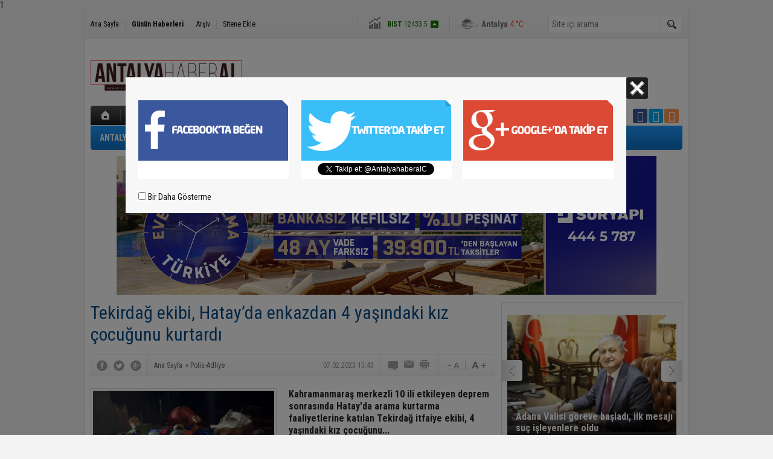

--- FILE ---
content_type: text/html; charset=UTF-8
request_url: http://www.antalyahaberal.com/tekirdag-ekibi-hatayda-enkazdan-4-yasindaki-kiz-cocugunu-kurtardi-32857h.htm
body_size: 7847
content:
<!DOCTYPE html>
<html lang="tr" itemscope itemtype="http://schema.org/NewsArticle">
<head>
<base href="https://www.antalyahaberal.com/" target="_self"/>
<meta http-equiv="Content-Type" content="text/html; charset=UTF-8" />
<meta http-equiv="Refresh" content="180" />
<title>Tekirdağ ekibi, Hatay’da enkazdan 4 yaşındaki kız çocuğunu kurtardı</title>
<meta name="description" content="Kahramanmaraş merkezli 10 ili etkileyen deprem sonrasında Hatay&#039;da arama kurtarma faaliyetlerine katılan Tekirdağ itfaiye ekibi, 4 yaşındaki kız çocuğunu..." />
<link rel="canonical" href="https://www.antalyahaberal.com/tekirdag-ekibi-hatayda-enkazdan-4-yasindaki-kiz-cocugunu-kurtardi-32857h.htm" />
<link rel="amphtml" href="https://www.antalyahaberal.com/service/amp/tekirdag-ekibi-hatayda-enkazdan-4-yasindaki-kiz-cocugunu-kurtardi-32857h.htm">
<link rel="alternate" href="https://www.antalyahaberal.com/mobi/tekirdag-ekibi-hatayda-enkazdan-4-yasindaki-kiz-cocugunu-kurtardi-32857h.htm" media="only screen and (max-width: 640px)" />
<link rel="image_src" type="image/jpeg" href="https://www.antalyahaberal.com/d/news/38880.jpg" />
<meta name="DC.date.issued" content="2023-02-07T13:43:05+03:00" />
<meta property="og:type" content="article" />
<meta property="og:site_name" content="Antalya Haberal" />
<meta property="og:url" content="https://www.antalyahaberal.com/tekirdag-ekibi-hatayda-enkazdan-4-yasindaki-kiz-cocugunu-kurtardi-32857h.htm" />
<meta property="og:title" content="Tekirdağ ekibi, Hatay’da enkazdan 4 yaşındaki kız çocuğunu kurtardı" />
<meta property="og:description" content="Kahramanmaraş merkezli 10 ili etkileyen deprem sonrasında Hatay&#039;da arama kurtarma faaliyetlerine katılan Tekirdağ itfaiye ekibi, 4 yaşındaki kız çocuğunu..." />
<meta property="og:image" content="https://www.antalyahaberal.com/d/news/38880.jpg" />
<meta property="og:image:width" content="670" />
<meta property="og:image:height" content="310" />
<meta name="twitter:card" content="summary_large_image">
<meta name="twitter:image" content="https://www.antalyahaberal.com/d/news/38880.jpg" />
<meta name="twitter:site" content="@AntalyahaberalC">
<meta name="twitter:url" content="https://www.antalyahaberal.com/tekirdag-ekibi-hatayda-enkazdan-4-yasindaki-kiz-cocugunu-kurtardi-32857h.htm">
<meta name="twitter:title" content="Tekirdağ ekibi, Hatay’da enkazdan 4 yaşındaki kız çocuğunu kurtardı" />
<meta name="twitter:description" content="Kahramanmaraş merkezli 10 ili etkileyen deprem sonrasında Hatay&#039;da arama kurtarma faaliyetlerine katılan Tekirdağ itfaiye ekibi, 4 yaşındaki kız çocuğunu..." />
<meta itemprop="author" content="Antalya Haberal" />
<meta itemprop="url" content="https://www.antalyahaberal.com/tekirdag-ekibi-hatayda-enkazdan-4-yasindaki-kiz-cocugunu-kurtardi-32857h.htm" />
<meta itemprop="thumbnailUrl" content="https://www.antalyahaberal.com/d/news_t/38880.jpg" />
<meta itemprop="articleSection" content="Polis-Adliye" />
<meta itemprop="dateCreated" content="2023-02-07T13:43:05+03:00" />
<meta itemprop="dateModified" content="2023-02-07T13:43:05+03:00" />
<meta itemprop="mainEntityOfPage" content="https://www.antalyahaberal.com/tekirdag-ekibi-hatayda-enkazdan-4-yasindaki-kiz-cocugunu-kurtardi-32857h.htm" />
<meta itemprop="headline" content="Tekirdağ ekibi, Hatay’da enkazdan 4 yaşındaki kız çocuğunu kurtardı" />
<meta itemprop="image" content="https://www.antalyahaberal.com/d/news/38880.jpg" />
<link href="https://www.antalyahaberal.com/s/style.css" type="text/css" rel="stylesheet" />
<script type="text/javascript">var BURL="https://www.antalyahaberal.com/"; var SURL="https://www.antalyahaberal.com/s/"; var DURL="https://www.antalyahaberal.com/d/";</script>
<script type="text/javascript" src="https://www.antalyahaberal.com/s/function.js"></script>
1</head>
<body class="body_main">
<div class="main_container"><div class="base_outer clearfix"><div class="base_topbar base_position"><ul class="quick_launch"><li class="parent"><a href="https://www.antalyahaberal.com/./" target="_self">Ana Sayfa</a></li><li class="sep"></li><li class="sole"><a href="https://www.antalyahaberal.com/gunun-haberleri.htm" target="_self">Günün Haberleri</a></li><li class="sep"></li><li class="parent"><a href="https://www.antalyahaberal.com/search_result.php" target="_self">Arşiv</a></li><li class="sep"></li><li class="parent"><a href="https://www.antalyahaberal.com/sitene-ekle.htm" target="_self">Sitene Ekle</a></li></ul><div class="currency_slider" id="currency_slider"><div class="viewport"><ul class="overview"><li class="up"><span><b>BIST</b> 12433.5</span></li><li class="up"><span><b>Altın</b> 6501.2</span></li><li class="up"><span><b>Dolar</b> 43.2655</span></li><li class="up"><span><b>Euro</b> 50.402</span></li></ul></div></div><div class="weather_slider" id="weather_slider"><div class="viewport"><ul class="overview"><li style="background-position: -3px -957px;"><span>Antalya</span> 4 °C</li></ul></div></div><form action="search_result.php" method="get"><input class="search_input" type="text" name="search_key" placeholder="Site içi arama" /><input class="search_button" type="submit" value="" /></form></div></div><div class="base_outer clearfix"><div class="base_top base_position"><div class="logo"><a href="https://www.antalyahaberal.com/" rel="home"><img src="https://www.antalyahaberal.com/s/i/logo.png" alt="Antalya Haberal" width="250" height="100" /></a></div><div class="banner"><div class="inner" id="banner_logo_side"></div></div><div class="nav-mini"><a href="https://www.antalyahaberal.com/" title="Anasayfa" rel="home"></a></div><div class="nav-mini-2"><a href="https://www.antalyahaberal.com/foto-galeri.htm" title="Foto Galeri"></a><a href="https://www.antalyahaberal.com/video-galeri.htm" title="Video Galeri"></a></div><div class="last_min" id="last_min"><div class="viewport"><ul class="overview"><li><a href="https://www.antalyahaberal.com/osmaniyede-komsu-ziyareti-donusu-asansor-bosluguna-dusen-kadin-hayatini-kaybetti-97940h.htm">Osmaniye’de komşu ziyareti dönüşü asansör boşluğuna düşen kadın hayatını kaybetti</a></li><li><a href="https://www.antalyahaberal.com/antalyada-evleri-tehdit-eden-orman-yangini-kontrol-altina-alindi-97939h.htm">Antalya’da evleri tehdit eden orman yangını kontrol altına alındı</a></li><li><a href="https://www.antalyahaberal.com/burdurda-17-yasindaki-genclerin-kavgasi-kanli-bitti-2-yarali-97938h.htm">Burdur’da 17 yaşındaki gençlerin kavgası kanlı bitti: 2 yaralı</a></li><li><a href="https://www.antalyahaberal.com/3-aylik-evli-kadinin-silahla-olumu-olayinda-esi-tutuklandi-97937h.htm">3 aylık evli kadının silahla ölümü olayında eşi tutuklandı</a></li><li><a href="https://www.antalyahaberal.com/antalyada-balik-tutan-vatandaslarin-oltasina-ceset-takildi-97936h.htm">Antalya’da balık tutan vatandaşların oltasına ceset takıldı</a></li><li><a href="https://www.antalyahaberal.com/ispartada-105-yatak-kapasiteli-yogun-bakim-unitesi-insaati-sduye-devredildi-97935h.htm">Isparta’da 105 yatak kapasiteli Yoğun Bakım Ünitesi inşaatı SDÜ’ye devredildi</a></li><li><a href="https://www.antalyahaberal.com/kemerde-kacak-yapilarin-yikimi-suruyor-97934h.htm">Kemer’de kaçak yapıların yıkımı sürüyor</a></li><li><a href="https://www.antalyahaberal.com/antalyada-agabey-cinayetine-2-tutuklama-97933h.htm">Antalya’da ağabey cinayetine 2 tutuklama</a></li><li><a href="https://www.antalyahaberal.com/baskan-gungor-onceligimiz-manavgat-ekonomisini-cesitlendirmek-97932h.htm">Başkan Güngör: "Önceliğimiz Manavgat ekonomisini çeşitlendirmek"</a></li><li><a href="https://www.antalyahaberal.com/adana-valisi-goreve-basladi-ilk-mesaji-suc-isleyenlere-oldu-97931h.htm">Adana Valisi göreve başladı, ilk mesajı suç işleyenlere oldu</a></li><li><a href="https://www.antalyahaberal.com/teknopark-iste-payas-yerleskesi-teknoloji-ve-sanayi-dunyasina-kazandirildi-97930h.htm">Teknopark İSTE Payas yerleşkesi teknoloji ve sanayi dünyasına kazandırıldı</a></li><li><a href="https://www.antalyahaberal.com/yol-kenarinda-olu-bulunan-14-yasindaki-cocugun-ailesi-gozyaslarina-boguldu-97929h.htm">Yol kenarında ölü bulunan 14 yaşındaki çocuğun ailesi gözyaşlarına boğuldu</a></li><li><a href="https://www.antalyahaberal.com/iskenderunda-yaralama-olayini-suphelileri-tutuklandi-97928h.htm">İskenderun’da yaralama olayını şüphelileri tutuklandı</a></li><li><a href="https://www.antalyahaberal.com/vefat-eden-polis-memuru-torenle-son-yolculuguna-ugurlandi-97927h.htm">Vefat eden polis memuru törenle son yolculuğuna uğurlandı</a></li><li><a href="https://www.antalyahaberal.com/refuje-carpan-otomobil-dere-yatagina-dustu-1-olu-3-yarali-97926h.htm">Refüje çarpan otomobil, dere yatağına düştü: 1 ölü, 3 yaralı</a></li></ul></div></div><div class="social"><a style="background-color: #3b5998" href="https://www.facebook.com/Antalya-Haberal-431449000714043/" rel="nofollow" target="_blank" title="Facebook ile takip et"><i class="icon-facebook"></i></a><a style="background-color: #00abf1" href="https://twitter.com/AntalyahaberalC" rel="nofollow" target="_blank" title="Twitter ile takip et"><i class="icon-twitter"></i></a><a style="background-color: #ff9954" href="https://www.antalyahaberal.com/rss/" target="_blank" title="RSS, News Feed, Haber Beslemesi"><i class="icon-rss"></i></a></div><ul class="nav"><li class="sep2"></li><li class="item parent" data-value="14"><a class="inr" href="https://www.antalyahaberal.com/antalya-haberleri-14hk.htm" target="_self"><span>ANTALYA</span></a><div class="subnav"><div class="inr"><div class="ani"><img src="https://www.antalyahaberal.com/s/i/loading.gif" width="220" height="19" alt="" /></div></div><div class="btm"></div></div></li><li class="sep"></li><li class="item parent" data-value="10"><a class="inr" href="https://www.antalyahaberal.com/guncel-haberleri-10hk.htm" target="_self"><span>GÜNCEL</span></a><div class="subnav"><div class="inr"><div class="ani"><img src="https://www.antalyahaberal.com/s/i/loading.gif" width="220" height="19" alt="" /></div></div><div class="btm"></div></div></li><li class="sep"></li><li class="item parent" data-value="11"><a class="inr" href="https://www.antalyahaberal.com/polis-adliye-haberleri-11hk.htm" target="_self"><span>POLİS-ADLİYE</span></a><div class="subnav"><div class="inr"><div class="ani"><img src="https://www.antalyahaberal.com/s/i/loading.gif" width="220" height="19" alt="" /></div></div><div class="btm"></div></div></li><li class="sep"></li><li class="item parent" data-value="12"><a class="inr" href="https://www.antalyahaberal.com/spor-haberleri-12hk.htm" target="_self"><span>SPOR</span></a><div class="subnav"><div class="inr"><div class="ani"><img src="https://www.antalyahaberal.com/s/i/loading.gif" width="220" height="19" alt="" /></div></div><div class="btm"></div></div></li><li class="sep"></li><li class="item parent" data-value="15"><a class="inr" href="https://www.antalyahaberal.com/siyaset-haberleri-15hk.htm" target="_self"><span>SİYASET</span></a><div class="subnav"><div class="inr"><div class="ani"><img src="https://www.antalyahaberal.com/s/i/loading.gif" width="220" height="19" alt="" /></div></div><div class="btm"></div></div></li><li class="sep"></li><li class="item parent" data-value="17"><a class="inr" href="https://www.antalyahaberal.com/ekonomi-haberleri-17hk.htm" target="_self"><span>EKONOMİ</span></a><div class="subnav"><div class="inr"><div class="ani"><img src="https://www.antalyahaberal.com/s/i/loading.gif" width="220" height="19" alt="" /></div></div><div class="btm"></div></div></li><li class="sep"></li><li class="item parent" data-value="18"><a class="inr" href="https://www.antalyahaberal.com/egitim-haberleri-18hk.htm" target="_self"><span>EĞİTİM</span></a><div class="subnav"><div class="inr"><div class="ani"><img src="https://www.antalyahaberal.com/s/i/loading.gif" width="220" height="19" alt="" /></div></div><div class="btm"></div></div></li><li class="sep"></li><li class="item parent" data-value="19"><a class="inr" href="https://www.antalyahaberal.com/kultur-sanat-haberleri-19hk.htm" target="_self"><span>KÜLTÜR SANAT</span></a><div class="subnav"><div class="inr"><div class="ani"><img src="https://www.antalyahaberal.com/s/i/loading.gif" width="220" height="19" alt="" /></div></div><div class="btm"></div></div></li><li class="sep"></li><li class="item parent" data-value="20"><a class="inr" href="https://www.antalyahaberal.com/magazin-haberleri-20hk.htm" target="_self"><span>MAGAZİN</span></a><div class="subnav"><div class="inr"><div class="ani"><img src="https://www.antalyahaberal.com/s/i/loading.gif" width="220" height="19" alt="" /></div></div><div class="btm"></div></div></li><li class="sep"></li></ul></div><div class="banner wide_banner"><div class="inner" id="banner_logo_bottom"><a href="www.suryapiantalya.com.tr" target="https://www.antalyahaberal.com/d/banner/sur-yapi-yerel-mecralar-teslime-tosun-894x230-vitrin.jpg"><img src="https://www.antalyahaberal.com/d/banner/sur-yapi-yerel-mecralar-teslime-tosun-894x230-vitrin.jpg" width="894" height="230" alt=""/></a></div></div></div><div class="base_outer"><div id="base" class="base base_position clearfix"><div id="base_middle" class="base_middle"><div class="middle_content_title"><h1 itemprop="name">Tekirdağ ekibi, Hatay’da enkazdan 4 yaşındaki kız çocuğunu kurtardı</h1></div><div class="middle_content_top"><div class="top_social"><script type="text/javascript">showBookmark3();</script></div><div class="nav" itemscope itemtype="http://data-vocabulary.org/Breadcrumb"><a itemprop="url" href="https://www.antalyahaberal.com/" rel="home"><span itemprop="title">Ana Sayfa</span></a><span itemprop="child" itemscope itemtype="http://data-vocabulary.org/Breadcrumb">&raquo; <a itemprop="url" href="https://www.antalyahaberal.com/polis-adliye-haberleri-11hk.htm" rel="self"><span itemprop="title">Polis-Adliye</span></a></span></div><div class="text_size"><img src="https://www.antalyahaberal.com/s/i/1x1.gif" onclick="changeFontSize('#news_content', 'd');" title="Yazıyı küçült" width="24" height="18" alt="" /><img src="https://www.antalyahaberal.com/s/i/1x1.gif" onclick="changeFontSize('#news_content', 'u');" title="Yazıyı büyüt" width="24" height="18" alt="" /></div><div class="tools"><a class="go_comment" rel="nofollow" href="#" onclick="$.scrollTo('.comment_add', 600); return false;" target="_blank" title="Yorum Yap"></a><a class="go_send" rel="nofollow" href="javascript:void(0)" onclick="return openPopUp_520x390('https://www.antalyahaberal.com/send_to_friend.php?type=1&amp;id=32857');" title="Arkadaşına Gönder"></a><a class="go_print" rel="nofollow" href="javascript:void(0)" onclick="return openPopUp_670x500('https://www.antalyahaberal.com/print.php?type=1&amp;id=32857')" title="Yazdır"></a></div><div class="top_date" itemprop="datePublished" content="2023-02-07T13:43:30+03:00">07.02.2023 13:43</div></div><div class="middle_content"><div class="news_detail"><div class="side_detail"><img class="image" src="https://www.antalyahaberal.com/d/news/38880.jpg" alt="Tekirdağ ekibi, Hatay’da enkazdan 4 yaşındaki kız çocuğunu kurtardı" width="300" height="225" /></div><div itemprop="description" class="short_content">Kahramanmaraş merkezli 10 ili etkileyen deprem sonrasında Hatay'da arama kurtarma faaliyetlerine katılan Tekirdağ itfaiye ekibi, 4 yaşındaki kız çocuğunu...</div><div itemprop="articleBody" id="news_content" class="text_content"><p>Kahramanmaraş merkezli 10 ili etkileyen deprem sonrasında Hatay'da arama kurtarma faaliyetlerine katılan Tekirdağ itfaiye ekibi, 4 yaşındaki kız çocuğunu enkazdan kurtardı.</p><p>Kahramanmaraş merkezli 10 ili etkileyen deprem sonrasında kısa sürede harekete geçerek Hatay İskenderun'a ulaşan Tekirdağ Büyükşehir Belediyesi İtfaiye Arama Kurtarma ekipleri, 4 yaşındaki Mune Rezzak isimli kız çocuğunu sağ salim kurtardı. Kurtarılma anı ise saniye saniye kameralara yansıdı.</p></div><div class="clear"></div><div class="read_count" itemprop="interactionCount">Bu haber toplam 598 defa okunmuştur</div></div><script type="text/javascript">showBookmark5("https://www.facebook.com/Antalya-Haberal-431449000714043/", "AntalyahaberalC", "");</script><ul id="comment-tab" class="comment-tab-nav clearfix"><li class="onsite" data-type="onsite"><div> Yorumlar <i class="icon-comment-1"> 0</i></div></li><li class="face" data-type="face"><div> Facebook Yorumları  <i class="icon-comment-1"> <fb:comments-count href="https://www.antalyahaberal.com/tekirdag-ekibi-hatayda-enkazdan-4-yasindaki-kiz-cocugunu-kurtardi-32857h.htm">0</fb:comments-count></i></div></li></ul><div id="comment-tab-onsite" class="comment-tab-content clearfix"><div class="comment_add"><i class="icon-chat-empty comment-icon"></i><form method="post" id="comment_form" onsubmit="return addComment(1, 32857);"><textarea name="comment_content" id="comment_content" class="comment_content" rows="6" placeholder="Yorumunuz" maxlength="500"></textarea><input type="text" name="member_name" id="member_name" class="member_name" placeholder="Adınız" /><input type="submit" name="comment_submit" id="comment_submit" class="comment_submit" value="GÖNDER" /><input type="hidden" name="reply" id="reply" value="0" /><div class="reply_to"></div></form><div class="info"><b>UYARI:</b> Küfür, hakaret, rencide edici cümleler veya imalar, inançlara saldırı içeren, imla kuralları ile yazılmamış,<br /> Türkçe karakter kullanılmayan ve büyük harflerle yazılmış yorumlar onaylanmamaktadır.</div></div><div class="comment"><div class="container"><div class="content" style="text-align: center">Bu habere henüz yorum eklenmemiştir.</div></div><div class="btm"></div></div></div><div id="comment-tab-face" class="comment-tab-content clearfix" style="display: none;"><div class="fb-comments" data-href="https://www.antalyahaberal.com/tekirdag-ekibi-hatayda-enkazdan-4-yasindaki-kiz-cocugunu-kurtardi-32857h.htm" data-width="646" data-numposts="5" data-colorscheme="light"></div></div><div class="latest_gallery"><div class="caption">SON EKLENEN <span>GALERİLER</span></div><ul class="content"></ul></div><div class="middle_sub_page_title"><span>Diğer Haberler</span></div><div class="news_set"><div class="inner clearfix"><div><a class="image" href="https://www.antalyahaberal.com/osmaniyede-komsu-ziyareti-donusu-asansor-bosluguna-dusen-kadin-hayatini-kaybetti-97940h.htm"><img src="https://www.antalyahaberal.com/d/news_t/104131.jpg" alt="Osmaniye’de komşu ziyareti dönüşü asansör boşluğuna düşen kadın hayatını kaybetti" width="210" height="157" /></a><a class="content" href="https://www.antalyahaberal.com/osmaniyede-komsu-ziyareti-donusu-asansor-bosluguna-dusen-kadin-hayatini-kaybetti-97940h.htm"><span>Osmaniye’de komşu ziyareti dönüşü asansör boşluğuna düşen kadın hayatını kaybetti</span>Osmaniye'nin Toprakkale ilçesinde meydana gelen asansör kazasında, 3'üncü kattan asansör boşluğuna düşen 66 yaşındaki Hürü Toklu hayatını kaybetti.</a></div><div><a class="image" href="https://www.antalyahaberal.com/antalyada-evleri-tehdit-eden-orman-yangini-kontrol-altina-alindi-97939h.htm"><img src="https://www.antalyahaberal.com/d/news_t/104130.jpg" alt="Antalya’da evleri tehdit eden orman yangını kontrol altına alındı" width="210" height="157" /></a><a class="content" href="https://www.antalyahaberal.com/antalyada-evleri-tehdit-eden-orman-yangini-kontrol-altina-alindi-97939h.htm"><span>Antalya’da evleri tehdit eden orman yangını kontrol altına alındı</span>Antalya'nın Serik ilçesinde ormanlık alanda çıkan ve bazı evleri tehdit eden yangın kontrol altına alındı.</a></div><div><a class="image" href="https://www.antalyahaberal.com/burdurda-17-yasindaki-genclerin-kavgasi-kanli-bitti-2-yarali-97938h.htm"><img src="https://www.antalyahaberal.com/d/news_t/104129.jpg" alt="Burdur’da 17 yaşındaki gençlerin kavgası kanlı bitti: 2 yaralı" width="210" height="157" /></a><a class="content" href="https://www.antalyahaberal.com/burdurda-17-yasindaki-genclerin-kavgasi-kanli-bitti-2-yarali-97938h.htm"><span>Burdur’da 17 yaşındaki gençlerin kavgası kanlı bitti: 2 yaralı</span>Burdur'da iki gencin kavgasında biri bıçaklanarak, diğeri ise darp sonucu yaralandı.</a></div><div><a class="image" href="https://www.antalyahaberal.com/3-aylik-evli-kadinin-silahla-olumu-olayinda-esi-tutuklandi-97937h.htm"><img src="https://www.antalyahaberal.com/d/news_t/104128.jpg" alt="3 aylık evli kadının silahla ölümü olayında eşi tutuklandı" width="210" height="157" /></a><a class="content" href="https://www.antalyahaberal.com/3-aylik-evli-kadinin-silahla-olumu-olayinda-esi-tutuklandi-97937h.htm"><span>3 aylık evli kadının silahla ölümü olayında eşi tutuklandı</span>Antalya'da başından silahla vurulan eşini hastaneye getiren ve hayatına son vermek istediğini söyleyen şahıs, çıkarıldığı mahkemece tutuklanarak cezaevine...</a></div><div><a class="image" href="https://www.antalyahaberal.com/antalyada-balik-tutan-vatandaslarin-oltasina-ceset-takildi-97936h.htm"><img src="https://www.antalyahaberal.com/d/news_t/104127.jpg" alt="Antalya’da balık tutan vatandaşların oltasına ceset takıldı" width="210" height="157" /></a><a class="content" href="https://www.antalyahaberal.com/antalyada-balik-tutan-vatandaslarin-oltasina-ceset-takildi-97936h.htm"><span>Antalya’da balık tutan vatandaşların oltasına ceset takıldı</span>Antalya'da Konyaaltı sahilinde balık tutan iki arkadaşın oltasına bir erkek cesedi takıldı.</a></div><div><a class="image" href="https://www.antalyahaberal.com/antalyada-agabey-cinayetine-2-tutuklama-97933h.htm"><img src="https://www.antalyahaberal.com/d/news_t/104124.jpg" alt="Antalya’da ağabey cinayetine 2 tutuklama" width="210" height="157" /></a><a class="content" href="https://www.antalyahaberal.com/antalyada-agabey-cinayetine-2-tutuklama-97933h.htm"><span>Antalya’da ağabey cinayetine 2 tutuklama</span>Antalya'da ağabeyi Vedat U'yu (30) öldürüp, diğer ağabeyinin eşi Zöhre U.'yu (35) yaralayan Mehmet Emin U (25) ile birlikte adliyeye sevk edilen 6 şüpheliden,...</a></div></div></div><div class="news_list_view"><li><a href="https://www.antalyahaberal.com/yol-kenarinda-olu-bulunan-14-yasindaki-cocugun-ailesi-gozyaslarina-boguldu-97929h.htm">Yol kenarında ölü bulunan 14 yaşındaki çocuğun ailesi gözyaşlarına boğuldu</a><span class="date">19 Ocak 2026 Pazartesi 14:38</span></li><li><a href="https://www.antalyahaberal.com/iskenderunda-yaralama-olayini-suphelileri-tutuklandi-97928h.htm">İskenderun’da yaralama olayını şüphelileri tutuklandı</a><span class="date">19 Ocak 2026 Pazartesi 14:33</span></li><li><a href="https://www.antalyahaberal.com/vefat-eden-polis-memuru-torenle-son-yolculuguna-ugurlandi-97927h.htm">Vefat eden polis memuru törenle son yolculuğuna uğurlandı</a><span class="date">19 Ocak 2026 Pazartesi 14:28</span></li><li><a href="https://www.antalyahaberal.com/zeytinlige-ucan-otomobilin-surucusu-yaralandi-97925h.htm">Zeytinliğe uçan otomobilin sürücüsü yaralandı</a><span class="date">19 Ocak 2026 Pazartesi 14:23</span></li><li><a href="https://www.antalyahaberal.com/kirikhanda-cati-yangini-97924h.htm">Kırıkhan’da çatı yangını</a><span class="date">19 Ocak 2026 Pazartesi 14:23</span></li><li><a href="https://www.antalyahaberal.com/antalyada-15-bin-uyusturucu-hap-ele-gecti-2-sahis-tutuklandi-97919h.htm">Antalya’da 15 bin uyuşturucu hap ele geçti: 2 şahıs tutuklandı</a><span class="date">19 Ocak 2026 Pazartesi 12:23</span></li><li><a href="https://www.antalyahaberal.com/kahramanmarasta-kacakcilik-operasyonlari-2-sahis-yakalandi-97918h.htm">Kahramanmaraş’ta kaçakçılık operasyonları 2 şahıs yakalandı</a><span class="date">19 Ocak 2026 Pazartesi 12:18</span></li><li><a href="https://www.antalyahaberal.com/kepezde-cadde-ve-kaldirim-isgallerine-siki-takip-97916h.htm">Kepez’de cadde ve kaldırım işgallerine sıkı takip</a><span class="date">19 Ocak 2026 Pazartesi 11:53</span></li><li><a href="https://www.antalyahaberal.com/oto-lastikcide-yangin-d-400u-kara-dumanlar-kapladi-97914h.htm">Oto lastikçide yangın: D-400’ü kara dumanlar kapladı</a><span class="date">19 Ocak 2026 Pazartesi 11:48</span></li><li><a href="https://www.antalyahaberal.com/burdurda-alkol-masasinda-okunan-selaya-sorusturma-97912h.htm">Burdur’da alkol masasında okunan selaya soruşturma</a><span class="date">19 Ocak 2026 Pazartesi 11:23</span></li></div></div></div><div id="base_side" class="base_side"><div class="headline_side" id="headline_side"><div class="viewport"><ul class="overview"><li><a href="https://www.antalyahaberal.com/adana-valisi-goreve-basladi-ilk-mesaji-suc-isleyenlere-oldu-97931h.htm"><img src="https://www.antalyahaberal.com/d/news/104122.jpg" alt="Adana Valisi göreve başladı, ilk mesajı suç işleyenlere oldu" width="280" height="210" /><span class="title_bck"></span><span class="title">Adana Valisi göreve başladı, ilk mesajı suç işleyenlere oldu</span></a></li><li><a href="https://www.antalyahaberal.com/antakya-otobus-terminali-mevkiinde-caddeler-asfaltlandi-97923h.htm"><img src="https://www.antalyahaberal.com/s/i/1x1.gif" data-src="https://www.antalyahaberal.com/d/news/104114.jpg" alt="Antakya otobüs terminali mevkiinde caddeler asfaltlandı" width="280" height="210" /><span class="title_bck"></span><span class="title">Antakya otobüs terminali mevkiinde caddeler asfaltlandı</span></a></li><li><a href="https://www.antalyahaberal.com/mersin-turizmde-cok-guclu-bir-potansiyele-sahip-97920h.htm"><img src="https://www.antalyahaberal.com/s/i/1x1.gif" data-src="https://www.antalyahaberal.com/d/news/104111.jpg" alt="Mersin turizmde çok güçlü bir potansiyele sahip" width="280" height="210" /><span class="title_bck"></span><span class="title">Mersin turizmde çok güçlü bir potansiyele sahip</span></a></li><li><a href="https://www.antalyahaberal.com/kepez-belediyesinden-zeytinlik-mahallesine-yeni-yol-97855h.htm"><img src="https://www.antalyahaberal.com/s/i/1x1.gif" data-src="https://www.antalyahaberal.com/d/news/104046.jpg" alt="Kepez Belediyesi’nden Zeytinlik Mahallesi’ne yeni yol" width="280" height="210" /><span class="title_bck"></span><span class="title">Kepez Belediyesi’nden Zeytinlik Mahallesi’ne yeni yol</span></a></li><li><a href="https://www.antalyahaberal.com/tarsus-belediyesinden-kardes-belediyeye-destek-97799h.htm"><img src="https://www.antalyahaberal.com/s/i/1x1.gif" data-src="https://www.antalyahaberal.com/d/news/103990.jpg" alt="Tarsus Belediyesinden kardeş belediyeye destek" width="280" height="210" /><span class="title_bck"></span><span class="title">Tarsus Belediyesinden kardeş belediyeye destek</span></a></li><li><a href="https://www.antalyahaberal.com/tarsusta-beyaz-baston-haftasinda-farkindalik-yuruyusu-97796h.htm"><img src="https://www.antalyahaberal.com/s/i/1x1.gif" data-src="https://www.antalyahaberal.com/d/news/103987.jpg" alt="Tarsus’ta Beyaz Baston Haftası’nda farkındalık yürüyüşü" width="280" height="210" /><span class="title_bck"></span><span class="title">Tarsus’ta Beyaz Baston Haftası’nda farkındalık yürüyüşü</span></a></li><li><a href="https://www.antalyahaberal.com/ataturkun-osmaniyeye-gelisinin-101inci-yil-donumu-kutlandi-97782h.htm"><img src="https://www.antalyahaberal.com/s/i/1x1.gif" data-src="https://www.antalyahaberal.com/d/news/103973.jpg" alt="Atatürk’ün Osmaniye’ye gelişinin 101’inci yıl dönümü kutlandı" width="280" height="210" /><span class="title_bck"></span><span class="title">Atatürk’ün Osmaniye’ye gelişinin 101’inci yıl dönümü kutlandı</span></a></li><li><a href="https://www.antalyahaberal.com/corendon-airlines-kabin-memuru-alacak-97780h.htm"><img src="https://www.antalyahaberal.com/s/i/1x1.gif" data-src="https://www.antalyahaberal.com/d/news/103971.jpg" alt="Corendon Airlines kabin memuru alacak" width="280" height="210" /><span class="title_bck"></span><span class="title">Corendon Airlines kabin memuru alacak</span></a></li><li><a href="https://www.antalyahaberal.com/mersinde-mola-evi-hizmetiyle-cocuklar-mutlu-aileler-huzurlu-97769h.htm"><img src="https://www.antalyahaberal.com/s/i/1x1.gif" data-src="https://www.antalyahaberal.com/d/news/103960.jpg" alt="Mersin’de Mola Evi hizmetiyle çocuklar mutlu, aileler huzurlu" width="280" height="210" /><span class="title_bck"></span><span class="title">Mersin’de Mola Evi hizmetiyle çocuklar mutlu, aileler huzurlu</span></a></li><li><a href="https://www.antalyahaberal.com/depremin-ardindan-habibi-neccar-camiinde-ilk-mirac-kandilinde-eller-semaya-acildi-97749h.htm"><img src="https://www.antalyahaberal.com/s/i/1x1.gif" data-src="https://www.antalyahaberal.com/d/news/103940.jpg" alt="Depremin ardından Habibi Neccar Camii’nde ilk Miraç Kandili’nde eller semaya açıldı" width="280" height="210" /><span class="title_bck"></span><span class="title">Depremin ardından Habibi Neccar Camii’nde ilk Miraç Kandili’nde eller semaya açıldı</span></a></li></ul></div><div class="buttons prev" title="Geri"></div><div class="buttons next" title="İleri"></div></div><div class="side_caption side_caption_2"><a class="sub_link" href="https://www.antalyahaberal.com/gunun-haberleri.htm">SON DAKİKA HABERLER</a></div><div class="side_content"><ul class="latest_news_side"><li class="sep"></li><li class="item"><a href="https://www.antalyahaberal.com/osmaniyede-komsu-ziyareti-donusu-asansor-bosluguna-dusen-kadin-hayatini-kaybetti-97940h.htm"><span>01:13 - </span>Osmaniye’de komşu ziyareti dönüşü asansör boşluğuna düşen kadın hayatını kaybetti</a></li><li class="sep"></li><li class="item"><a href="https://www.antalyahaberal.com/antalyada-evleri-tehdit-eden-orman-yangini-kontrol-altina-alindi-97939h.htm"><span>00:23 - </span>Antalya’da evleri tehdit eden orman yangını kontrol altına alındı</a></li><li class="sep"></li><li class="item"><a href="https://www.antalyahaberal.com/burdurda-17-yasindaki-genclerin-kavgasi-kanli-bitti-2-yarali-97938h.htm"><span>23:44 - </span>Burdur’da 17 yaşındaki gençlerin kavgası kanlı bitti: 2 yaralı</a></li><li class="sep"></li><li class="item"><a href="https://www.antalyahaberal.com/3-aylik-evli-kadinin-silahla-olumu-olayinda-esi-tutuklandi-97937h.htm"><span>22:43 - </span>3 aylık evli kadının silahla ölümü olayında eşi tutuklandı</a></li><li class="sep"></li><li class="item"><a href="https://www.antalyahaberal.com/antalyada-balik-tutan-vatandaslarin-oltasina-ceset-takildi-97936h.htm"><span>20:23 - </span>Antalya’da balık tutan vatandaşların oltasına ceset takıldı</a></li><li class="sep"></li><li class="item"><a href="https://www.antalyahaberal.com/ispartada-105-yatak-kapasiteli-yogun-bakim-unitesi-insaati-sduye-devredildi-97935h.htm"><span>18:23 - </span>Isparta’da 105 yatak kapasiteli Yoğun Bakım Ünitesi inşaatı SDÜ’ye devredildi</a></li><li class="sep"></li><li class="item"><a href="https://www.antalyahaberal.com/kemerde-kacak-yapilarin-yikimi-suruyor-97934h.htm"><span>18:23 - </span>Kemer’de kaçak yapıların yıkımı sürüyor</a></li><li class="sep"></li><li class="item"><a href="https://www.antalyahaberal.com/antalyada-agabey-cinayetine-2-tutuklama-97933h.htm"><span>16:43 - </span>Antalya’da ağabey cinayetine 2 tutuklama</a></li><li class="sep"></li><li class="item"><a href="https://www.antalyahaberal.com/baskan-gungor-onceligimiz-manavgat-ekonomisini-cesitlendirmek-97932h.htm"><span>16:23 - </span>Başkan Güngör: "Önceliğimiz Manavgat ekonomisini çeşitlendirmek"</a></li><li class="sep"></li><li class="item"><a href="https://www.antalyahaberal.com/adana-valisi-goreve-basladi-ilk-mesaji-suc-isleyenlere-oldu-97931h.htm"><span>16:23 - </span>Adana Valisi göreve başladı, ilk mesajı suç işleyenlere oldu</a></li><li class="sep"></li><li class="item"><a href="https://www.antalyahaberal.com/teknopark-iste-payas-yerleskesi-teknoloji-ve-sanayi-dunyasina-kazandirildi-97930h.htm"><span>15:03 - </span>Teknopark İSTE Payas yerleşkesi teknoloji ve sanayi dünyasına kazandırıldı</a></li><li class="sep"></li><li class="item"><a href="https://www.antalyahaberal.com/yol-kenarinda-olu-bulunan-14-yasindaki-cocugun-ailesi-gozyaslarina-boguldu-97929h.htm"><span>14:38 - </span>Yol kenarında ölü bulunan 14 yaşındaki çocuğun ailesi gözyaşlarına boğuldu</a></li><li class="sep"></li><li class="item"><a href="https://www.antalyahaberal.com/iskenderunda-yaralama-olayini-suphelileri-tutuklandi-97928h.htm"><span>14:33 - </span>İskenderun’da yaralama olayını şüphelileri tutuklandı</a></li><li class="sep"></li><li class="item"><a href="https://www.antalyahaberal.com/vefat-eden-polis-memuru-torenle-son-yolculuguna-ugurlandi-97927h.htm"><span>14:28 - </span>Vefat eden polis memuru törenle son yolculuğuna uğurlandı</a></li><li class="sep"></li><li class="item"><a href="https://www.antalyahaberal.com/refuje-carpan-otomobil-dere-yatagina-dustu-1-olu-3-yarali-97926h.htm"><span>14:23 - </span>Refüje çarpan otomobil, dere yatağına düştü: 1 ölü, 3 yaralı</a></li><li class="sep"></li></ul></div><div class="side_content_bottom"></div><div class="side_caption"><a href="javascript:;" onclick="return changeMostlyPage(1, 1);">ÇOK OKUNANLAR</a></div><div class="side_content"><div class="mostly_readed" id="mostly_readed_1"><ul><li class="sep"></li><li><span>1</span><a href="https://www.antalyahaberal.com/osmaniyede-komsu-ziyareti-donusu-asansor-bosluguna-dusen-kadin-hayatini-kaybetti-97940h.htm">Osmaniye’de komşu ziyareti dönüşü asansör boşluğuna düşen kadın hayatını kaybetti</a></li><li class="sep"></li><li><span>2</span><a href="https://www.antalyahaberal.com/antalyada-evleri-tehdit-eden-orman-yangini-kontrol-altina-alindi-97939h.htm">Antalya’da evleri tehdit eden orman yangını kontrol altına alındı</a></li><li class="sep"></li><li><span>3</span><a href="https://www.antalyahaberal.com/ak-partili-cokkeserden-toroslar-belediyesine-sert-tepki-uretici-aleyhine-karar-alindi-97921h.htm">AK Parti’li Çokkeser’den Toroslar Belediyesine sert tepki: &quot;Üretici aleyhine karar alındı&quot;</a></li><li class="sep"></li><li><span>4</span><a href="https://www.antalyahaberal.com/burdurda-alkol-masasinda-okunan-selaya-sorusturma-97912h.htm">Burdur’da alkol masasında okunan selaya soruşturma</a></li><li class="sep"></li></ul><div class="sub_link"><a href="javascript:;" onclick="return changeMostlyPage(1, 4);">BU AY</a>|<a href="javascript:;" onclick="return changeMostlyPage(1, 3);">BU HAFTA</a>|<a href="javascript:;" onclick="return changeMostlyPage(1, 2);">DÜN</a></div></div></div><div class="side_content_bottom"></div><div class="side_cat_news"></div></div></div></div><div class="base_outer"><div class="base_bottom base_position"><div class="social"><a style="background-color: #3b5998" href="https://www.facebook.com/Antalya-Haberal-431449000714043/" rel="nofollow" target="_blank" title="Facebook ile takip et"><i class="icon-facebook"></i></a><a style="background-color: #00abf1" href="https://twitter.com/AntalyahaberalC" rel="nofollow" target="_blank" title="Twitter ile takip et"><i class="icon-twitter"></i></a><a style="background-color: #ff9954" href="https://www.antalyahaberal.com/rss/" target="_blank" title="RSS, News Feed, Haber Beslemesi"><i class="icon-rss"></i></a></div><ul class="nav"><li class="parent"><a href="https://www.antalyahaberal.com/./" target="_self">Ana Sayfa</a></li><li class="sep">|</li><li class="parent"><a href="https://www.antalyahaberal.com/identity.php" target="_self">Künye</a></li><li class="sep">|</li><li class="parent"><a href="https://www.antalyahaberal.com/contact.php" target="_self">İletişim</a></li><li class="sep">|</li><li class="parent"><a href="https://www.antalyahaberal.com/rss/" target="_self">RSS</a></li></ul><div class="info" itemprop="publisher" itemscope itemtype="https://schema.org/Organization"><strong>Tüm Hakları Saklıdır &copy; 2018 <span itemprop="name">Antalya Haberal</span></strong> | İzinsiz ve kaynak gösterilmeden yayınlanamaz.<br /><div itemprop="logo" itemscope itemtype="https://schema.org/ImageObject"><meta itemprop="url" content="https://www.antalyahaberal.com/s/i/logo.png"><meta itemprop="width" content="250"><meta itemprop="height" content="100"></div></div><div class="cm-sign"><a href="https://www.cmbilisim.com/haber-portali-20s.htm" target="_blank" title="CMNews Haber Portalı Scripti">Haber Scripti</a><i class="icon-cm" title="CM Bilişim Teknolojileri"></i></div></div></div><!-- 0.013470888137817 --></div><script type="text/javascript">showSocialOverlay("https://www.facebook.com/Antalya-Haberal-431449000714043/", "AntalyahaberalC", "");</script><script defer src="https://static.cloudflareinsights.com/beacon.min.js/vcd15cbe7772f49c399c6a5babf22c1241717689176015" integrity="sha512-ZpsOmlRQV6y907TI0dKBHq9Md29nnaEIPlkf84rnaERnq6zvWvPUqr2ft8M1aS28oN72PdrCzSjY4U6VaAw1EQ==" data-cf-beacon='{"version":"2024.11.0","token":"4dbeae28f1554770a4c3004a5506bbd9","r":1,"server_timing":{"name":{"cfCacheStatus":true,"cfEdge":true,"cfExtPri":true,"cfL4":true,"cfOrigin":true,"cfSpeedBrain":true},"location_startswith":null}}' crossorigin="anonymous"></script>
</body></html>